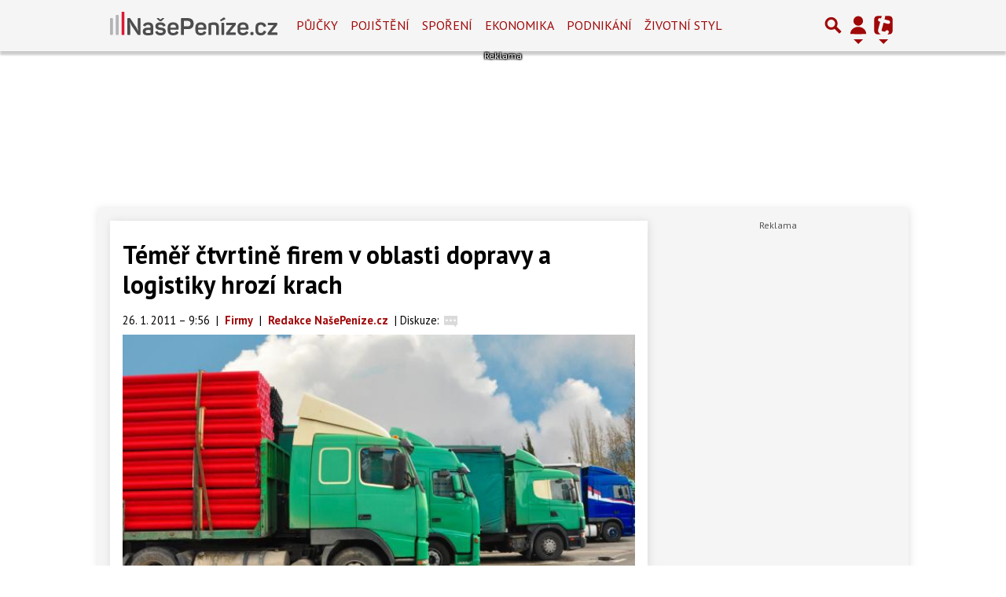

--- FILE ---
content_type: text/html; charset=utf-8
request_url: https://www.google.com/recaptcha/api2/aframe
body_size: 268
content:
<!DOCTYPE HTML><html><head><meta http-equiv="content-type" content="text/html; charset=UTF-8"></head><body><script nonce="nVZTzblc-U5O_F2JKFWyIg">/** Anti-fraud and anti-abuse applications only. See google.com/recaptcha */ try{var clients={'sodar':'https://pagead2.googlesyndication.com/pagead/sodar?'};window.addEventListener("message",function(a){try{if(a.source===window.parent){var b=JSON.parse(a.data);var c=clients[b['id']];if(c){var d=document.createElement('img');d.src=c+b['params']+'&rc='+(localStorage.getItem("rc::a")?sessionStorage.getItem("rc::b"):"");window.document.body.appendChild(d);sessionStorage.setItem("rc::e",parseInt(sessionStorage.getItem("rc::e")||0)+1);localStorage.setItem("rc::h",'1769025246739');}}}catch(b){}});window.parent.postMessage("_grecaptcha_ready", "*");}catch(b){}</script></body></html>

--- FILE ---
content_type: application/javascript; charset=utf-8
request_url: https://fundingchoicesmessages.google.com/f/AGSKWxULmfpcC06B-Y_cJ3RdyctmET4fc6EmoNxoIy94eKD-03Z7YCEq3QnoVkker8qUPIdBTVNV3XFFPkq-AzDSEp0FyCannjsKrbNRD3yFvOJcaQ7tUUsbF984EmtyUdxuDs4FmdQQuvR7tcCbb7zxG1QtY845t2OTVKWwpsIgQHsqeag160nMTcNuuTuM/__advertorial_.admicro./ad-unit-&adurl=/waframedia16.
body_size: -1290
content:
window['c5e2dadf-ec67-4cc5-987f-e6d2dfe4882e'] = true;